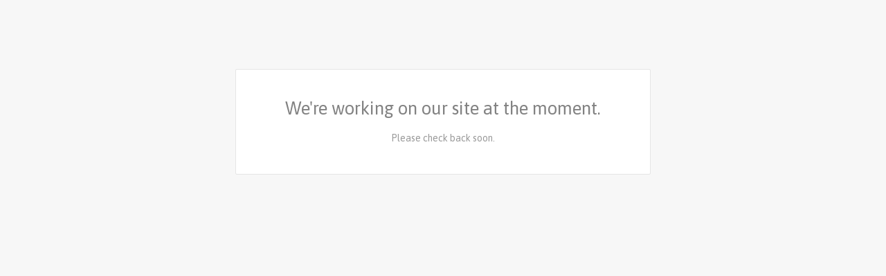

--- FILE ---
content_type: text/css; charset=utf-8
request_url: https://anarkitty.bigcartel.com/theme_stylesheets/159758969/1719403178/theme.css
body_size: 9054
content:
/*
 * jQuery FlexSlider v2.6.0
 * http://www.woothemes.com/flexslider/
 *
 * Copyright 2012 WooThemes
 * Free to use under the GPLv2 and later license.
 * http://www.gnu.org/licenses/gpl-2.0.html
 *
 * Contributing author: Tyler Smith (@mbmufffin)
 *
 */
/* ====================================================================================================================
 * FONT-FACE
 * ====================================================================================================================*/

@font-face {
  font-family: 'flexslider-icon';
  src: url('fonts/flexslider-icon.eot');
  src: url('fonts/flexslider-icon.eot?#iefix') format('embedded-opentype'), url('fonts/flexslider-icon.woff') format('woff'), url('fonts/flexslider-icon.ttf') format('truetype'), url('fonts/flexslider-icon.svg#flexslider-icon') format('svg');
  font-weight: normal;
  font-style: normal;
}
/* ====================================================================================================================
 * RESETS
 * ====================================================================================================================*/
.flex-container a:hover,
.flex-slider a:hover {
  outline: none;
}
.slides,
.slides > li,
.flex-control-nav,
.flex-direction-nav {
  margin: 0;
  padding: 0;
  list-style: none;
}
.flex-pauseplay span {
  text-transform: capitalize;
}
/* ====================================================================================================================
 * BASE STYLES
 * ====================================================================================================================*/
.flexslider {
  margin: 0;
  padding: 0;
}
.flexslider .slides > li {
  display: none;
  -webkit-backface-visibility: hidden;
}
.flexslider .slides img {
  width: 100%;
  display: block;
}
.flexslider .slides:after {
  content: "\0020";
  display: block;
  clear: both;
  visibility: hidden;
  line-height: 0;
  height: 0;
}
html[xmlns] .flexslider .slides {
  display: block;
}
* html .flexslider .slides {
  height: 1%;
}
.no-js .flexslider .slides > li:first-child {
  display: block;
}
/* ====================================================================================================================
 * DEFAULT THEME
 * ====================================================================================================================*/
.flexslider {
  margin: 0 0 60px;
  background: #ffffff;
  border: 4px solid #ffffff;
  position: relative;
  zoom: 1;
  -webkit-border-radius: 4px;
  -moz-border-radius: 4px;
  border-radius: 4px;
  -webkit-box-shadow: '' 0 1px 4px rgba(0, 0, 0, 0.2);
  -moz-box-shadow: '' 0 1px 4px rgba(0, 0, 0, 0.2);
  -o-box-shadow: '' 0 1px 4px rgba(0, 0, 0, 0.2);
  box-shadow: '' 0 1px 4px rgba(0, 0, 0, 0.2);
}
.flexslider .slides {
  zoom: 1;
}
.flexslider .slides img {
  height: auto;
  -moz-user-select: none;
}
.flex-viewport {
  max-height: 2000px;
  -webkit-transition: all 1s ease;
  -moz-transition: all 1s ease;
  -ms-transition: all 1s ease;
  -o-transition: all 1s ease;
  transition: all 1s ease;
}
.loading .flex-viewport {
  max-height: 300px;
}
.carousel li {
  margin-right: 5px;
}
.flex-direction-nav {
  *height: 0;
}
.flex-direction-nav a {
  text-decoration: none;
  display: block;
  width: 40px;
  height: 40px;
  margin: -20px 0 0;
  position: absolute;
  top: 50%;
  z-index: 10;
  overflow: hidden;
  opacity: 0;
  cursor: pointer;
  color: rgba(0, 0, 0, 0.8);
  text-shadow: 1px 1px 0 rgba(255, 255, 255, 0.3);
  -webkit-transition: all 0.3s ease-in-out;
  -moz-transition: all 0.3s ease-in-out;
  -ms-transition: all 0.3s ease-in-out;
  -o-transition: all 0.3s ease-in-out;
  transition: all 0.3s ease-in-out;
}
.flex-direction-nav a:before {
  font-family: "flexslider-icon";
  font-size: 40px;
  display: inline-block;
  content: '\f001';
  color: rgba(0, 0, 0, 0.8);
  text-shadow: 1px 1px 0 rgba(255, 255, 255, 0.3);
}
.flex-direction-nav a.flex-next:before {
  content: '\f002';
}
.flex-direction-nav .flex-prev {
  left: -50px;
}
.flex-direction-nav .flex-next {
  right: -50px;
  text-align: right;
}
.flexslider:hover .flex-direction-nav .flex-prev {
  opacity: 0.7;
  left: 10px;
}
.flexslider:hover .flex-direction-nav .flex-prev:hover {
  opacity: 1;
}
.flexslider:hover .flex-direction-nav .flex-next {
  opacity: 0.7;
  right: 10px;
}
.flexslider:hover .flex-direction-nav .flex-next:hover {
  opacity: 1;
}
.flex-direction-nav .flex-disabled {
  opacity: 0!important;
  filter: alpha(opacity=0);
  cursor: default;
  z-index: -1;
}
.flex-pauseplay a {
  display: block;
  width: 20px;
  height: 20px;
  position: absolute;
  bottom: 5px;
  left: 10px;
  opacity: 0.8;
  z-index: 10;
  overflow: hidden;
  cursor: pointer;
  color: #000;
}
.flex-pauseplay a:before {
  font-family: "flexslider-icon";
  font-size: 20px;
  display: inline-block;
  content: '\f004';
}
.flex-pauseplay a:hover {
  opacity: 1;
}
.flex-pauseplay a.flex-play:before {
  content: '\f003';
}
.flex-control-nav {
  width: 100%;
  position: absolute;
  bottom: -40px;
  text-align: center;
}
.flex-control-nav li {
  margin: 0 6px;
  display: inline-block;
  zoom: 1;
  *display: inline;
}
.flex-control-paging li a {
  width: 11px;
  height: 11px;
  display: block;
  background: #666;
  background: rgba(0, 0, 0, 0.5);
  cursor: pointer;
  text-indent: -9999px;
  -webkit-box-shadow: inset 0 0 3px rgba(0, 0, 0, 0.3);
  -moz-box-shadow: inset 0 0 3px rgba(0, 0, 0, 0.3);
  -o-box-shadow: inset 0 0 3px rgba(0, 0, 0, 0.3);
  box-shadow: inset 0 0 3px rgba(0, 0, 0, 0.3);
  -webkit-border-radius: 20px;
  -moz-border-radius: 20px;
  border-radius: 20px;
}
.flex-control-paging li a:hover {
  background: #333;
  background: rgba(0, 0, 0, 0.7);
}
.flex-control-paging li a.flex-active {
  background: #000;
  background: rgba(0, 0, 0, 0.9);
  cursor: default;
}
.flex-control-thumbs {
  margin: 5px 0 0;
  position: static;
  overflow: hidden;
}
.flex-control-thumbs li {
  width: 25%;
  float: left;
  margin: 0;
}
.flex-control-thumbs img {
  width: 100%;
  height: auto;
  display: block;
  opacity: .7;
  cursor: pointer;
  -moz-user-select: none;
  -webkit-transition: all 1s ease;
  -moz-transition: all 1s ease;
  -ms-transition: all 1s ease;
  -o-transition: all 1s ease;
  transition: all 1s ease;
}
.flex-control-thumbs img:hover {
  opacity: 1;
}
.flex-control-thumbs .flex-active {
  opacity: 1;
  cursor: default;
}
/* ====================================================================================================================
 * RESPONSIVE
 * ====================================================================================================================*/
@media screen and (max-width: 860px) {
  .flex-direction-nav .flex-prev {
    opacity: 1;
    left: 10px;
  }
  .flex-direction-nav .flex-next {
    opacity: 1;
    right: 10px;
  }
}
/* Magnific Popup CSS */


.mfp-bg {
  top: 0;
  left: 0;
  width: 100%;
  height: 100%;
  z-index: 1042;
  overflow: hidden;
  position: fixed;
  background: #0b0b0b;
  opacity: 0.8;
  filter: alpha(opacity=80);
}
.mfp-wrap {
  top: 0;
  left: 0;
  width: 100%;
  height: 100%;
  z-index: 1043;
  position: fixed;
  outline: none !important;
  -webkit-backface-visibility: hidden;
}
.mfp-container {
  text-align: center;
  position: absolute;
  width: 100%;
  height: 100%;
  left: 0;
  top: 0;
  padding: 0 8px;
  -webkit-box-sizing: border-box;
  -moz-box-sizing: border-box;
  box-sizing: border-box;
}
.mfp-container:before {
  content: '';
  display: inline-block;
  height: 100%;
  vertical-align: middle;
}
.mfp-align-top .mfp-container:before {
  display: none;
}
.mfp-content {
  position: relative;
  display: inline-block;
  vertical-align: middle;
  margin: 0 auto;
  text-align: left;
  z-index: 1045;
}
.mfp-inline-holder .mfp-content,
.mfp-ajax-holder .mfp-content {
  width: 100%;
  cursor: auto;
}
.mfp-ajax-cur {
  cursor: progress;
}
.mfp-zoom-out-cur,
.mfp-zoom-out-cur .mfp-image-holder .mfp-close {
  cursor: -moz-zoom-out;
  cursor: -webkit-zoom-out;
  cursor: zoom-out;
}
.mfp-zoom {
  cursor: pointer;
  cursor: -webkit-zoom-in;
  cursor: -moz-zoom-in;
  cursor: zoom-in;
}
.mfp-auto-cursor .mfp-content {
  cursor: auto;
}
.mfp-close,
.mfp-arrow,
.mfp-preloader,
.mfp-counter {
  -webkit-user-select: none;
  -moz-user-select: none;
  user-select: none;
}
.mfp-loading.mfp-figure {
  display: none;
}
.mfp-hide {
  display: none !important;
}
.mfp-preloader {
  color: #CCC;
  position: absolute;
  top: 50%;
  width: auto;
  text-align: center;
  margin-top: -0.8em;
  left: 8px;
  right: 8px;
  z-index: 1044;
}
.mfp-preloader a {
  color: #CCC;
}
.mfp-preloader a:hover {
  color: #FFF;
}
.mfp-s-ready .mfp-preloader {
  display: none;
}
.mfp-s-error .mfp-content {
  display: none;
}
button.mfp-close,
a.mfp-arrow {
  background: none;
  overflow: visible;
  cursor: pointer;
  border: 0;
  display: block;
  padding: 0;
  z-index: 1046;
  -webkit-box-shadow: none;
  box-shadow: none;
}
.mfp-close {
  width: 44px;
  height: 44px;
  line-height: 44px;
  position: absolute;
  right: 0;
  top: 0;
  text-decoration: none;
  text-align: center;
  opacity: 0.65;
  filter: alpha(opacity=65);
  padding: 0 0 18px 10px;
  color: #FFF;
  font-style: normal;
  font-size: 28px;
  font-family: Arial, Baskerville, monospace;
}

.mfp-close:after {
  content: "";
  position: absolute;
  top: 0;
  right: 0;
  bottom: 0;
  left: 0;
}
.mfp-close:hover,
.mfp-close:focus {
  background: none;
  border: 0px;
  opacity: 1;
  filter: alpha(opacity=100);
}
.mfp-close:active {
  top: 1px;
}
.mfp-close svg {
  fill: #FFF;
  height: 18px;
  width: 18px;
  position: relative;
  z-index: -1;
}
.mfp-close-btn-in .mfp-close {
  color: #333;
}
.mfp-image-holder .mfp-close,
.mfp-iframe-holder .mfp-close {
  color: #FFF;
  text-align: right;
  width: 100%;
}
.mfp-counter {
  position: absolute;
  top: 16px;
  left: 0;
  color: #CCC;
  font-size: 14px;
  line-height: 18px;
  white-space: nowrap;
}
.mfp-arrow {
  position: absolute;
  background: rgba(0, 0, 0, 0.5);
  opacity: .8;
  filter: alpha(opacity=65);
  margin: 0;
  top: 50%;
  margin-top: -55px;
  padding: 0;
  width: 80px;
  height: 80px;
  -webkit-tap-highlight-color: rgba(0, 0, 0, 0);
}
.mfp-arrow:active {
  margin-top: -54px;
}
.mfp-arrow:hover,
.mfp-arrow:focus {
  background: #000;
  opacity: 1;
  filter: alpha(opacity=100);
}
.mfp-arrow .mfp-b,
.mfp-arrow .mfp-a {
  content: '';
  display: block;
  width: 0;
  height: 0;
  position: absolute;
  left: 0;
  top: 0;
  margin-top: 35px;
  margin-left: 35px;
  border: medium inset transparent;
}
.mfp-arrow:after,
.mfp-arrow .mfp-a {
  top: 8px;
}
.mfp-arrow:before,
.mfp-arrow .mfp-b {
  opacity: 0.7;
}
.mfp-arrow-left {
  left: 20px;
  border-radius: 2px;
}
.mfp-arrow-left:after,
.mfp-arrow-left .mfp-a {
  margin-left: 31px;
}
.mfp-arrow-left:before,
.mfp-arrow-left .mfp-b {
  margin-left: 25px;
}
.mfp-arrow-right {
  right: 20px;
  border-radius: 2px;
}
.mfp-arrow-right:after,
.mfp-arrow-right .mfp-a {
  margin-left: 39px;
}
.mfp-arrow-right:before,
.mfp-arrow-right .mfp-b {} .mfp-iframe-holder {
  padding-top: 40px;
  padding-bottom: 40px;
}
.mfp-iframe-holder .mfp-content {
  line-height: 0;
  width: 100%;
  max-width: 900px;
}
.mfp-iframe-holder .mfp-close {
  top: -40px;
}
.mfp-iframe-scaler {
  width: 100%;
  height: 0;
  overflow: hidden;
  padding-top: 56.25%;
}
.mfp-iframe-scaler iframe {
  position: absolute;
  display: block;
  top: 0;
  left: 0;
  width: 100%;
  height: 100%;
  box-shadow: 0 0 8px rgba(0, 0, 0, 0.6);
  background: #000;
}
/* Main image in popup */

img.mfp-img {
  width: auto;
  max-width: 100%;
  height: auto;
  display: block;
  line-height: 0;
  -webkit-box-sizing: border-box;
  -moz-box-sizing: border-box;
  box-sizing: border-box;
  padding: 40px 0 40px;
  margin: 0 auto;
}
/* The shadow behind the image */

.mfp-figure {
  line-height: 0;
}
.mfp-figure:after {
  content: '';
  position: absolute;
  left: 0;
  top: 40px;
  bottom: 40px;
  display: block;
  right: 0;
  width: auto;
  height: auto;
  z-index: -1;
  box-shadow: 0 0 8px rgba(0, 0, 0, 0.6);
  background: #444;
}
.mfp-figure small {
  color: #BDBDBD;
  display: block;
  font-size: 12px;
  line-height: 14px;
}
.mfp-figure figure {
  margin: 0;
}
.mfp-bottom-bar {
  margin-top: 0;
  position: absolute;
  top: 0;
  left: 0;
  width: 100%;
  cursor: auto;
}
.mfp-title {
  text-align: left;
  line-height: 18px;
  color: #F3F3F3;
  word-wrap: break-word;
  padding-right: 36px;
}
.mfp-image-holder .mfp-content {
  max-width: 100%;
}
.mfp-gallery .mfp-image-holder .mfp-figure {
  cursor: pointer;
}
@media screen and (max-width: 800px) and (orientation: landscape), screen and (max-height: 300px) {
  .mfp-img-mobile .mfp-image-holder {
    padding-left: 0;
    padding-right: 0;
  }
  .mfp-img-mobile img.mfp-img {
    padding: 0;
  }
  .mfp-img-mobile .mfp-figure:after {
    top: 0;
    bottom: 0;
  }
  .mfp-img-mobile .mfp-figure small {
    display: inline;
    margin-left: 5px;
  }
  .mfp-img-mobile .mfp-bottom-bar {
    background: rgba(0, 0, 0, 0.6);
    bottom: 0;
    margin: 0;
    top: auto;
    padding: 3px 5px;
    position: fixed;
    -webkit-box-sizing: border-box;
    -moz-box-sizing: border-box;
    box-sizing: border-box;
  }
  .mfp-img-mobile .mfp-bottom-bar:empty {
    padding: 0;
  }
  .mfp-img-mobile .mfp-counter {
    right: 5px;
    top: 3px;
  }
  .mfp-img-mobile .mfp-close {
    top: 0;
    right: 0;
    width: 35px;
    height: 35px;
    line-height: 35px;
    background: rgba(0, 0, 0, 0.6);
    position: fixed;
    text-align: center;
    padding: 0;
  }
}
.mfp-arrow svg {
  height: 32px;
  width: 32px;
  fill: #FFF;
  position: relative;
  z-index: -1;
  top: 50%;
  -webkit-transform: translateY(-50%);
  -ms-transform: translateY(-50%);
  transform: translateY(-50%);
}
@media all and (max-width: 900px) {
  .mfp-container {
    padding-left: 6px;
    padding-right: 6px;
  }
}
.mfp-ie7 .mfp-img {
  padding: 0;
}
.mfp-ie7 .mfp-bottom-bar {
  width: 600px;
  left: 50%;
  margin-left: -300px;
  margin-top: 5px;
  padding-bottom: 5px;
}
.mfp-ie7 .mfp-container {
  padding: 0;
}
.mfp-ie7 .mfp-content {
  padding-top: 44px;
}
.mfp-ie7 .mfp-close {
  top: 0;
  right: 0;
  padding-top: 0;
}
/*! normalize.css v3.0.3 | MIT License | github.com/necolas/normalize.css */
html{font-family:sans-serif;-ms-text-size-adjust:100%;-webkit-text-size-adjust:100%}body{margin:0}article,aside,details,figcaption,figure,footer,header,hgroup,main,menu,nav,section,summary{display:block}audio,canvas,progress,video{display:inline-block;vertical-align:baseline}audio:not([controls]){display:none;height:0}[hidden],template{display:none}a{background-color:transparent}a:active,a:hover{outline:0}abbr[title]{border-bottom:1px dotted}b,strong{font-weight:bold}dfn{font-style:italic}h1{font-size:2em;margin:.67em 0}mark{background:#ff0;color:#000}small{font-size:80%}sub,sup{font-size:75%;line-height:0;position:relative;vertical-align:baseline}sup{top:-0.5em}sub{bottom:-0.25em}img{border:0}svg:not(:root){overflow:hidden}figure{margin:1em 40px}hr{box-sizing:content-box;height:0}pre{overflow:auto}code,kbd,pre,samp{font-family:monospace,monospace;font-size:1em}button,input,optgroup,select,textarea{color:inherit;font:inherit;margin:0}button{overflow:visible}button,select{text-transform:none}button,html input[type="button"],input[type="reset"],input[type="submit"]{-webkit-appearance:button;cursor:pointer}button[disabled],html input[disabled]{cursor:default}button::-moz-focus-inner,input::-moz-focus-inner{border:0;padding:0}input{line-height:normal}input[type="checkbox"],input[type="radio"]{box-sizing:border-box;padding:0}input[type="number"]::-webkit-inner-spin-button,input[type="number"]::-webkit-outer-spin-button{height:auto}input[type="search"]{-webkit-appearance:textfield;box-sizing:content-box}input[type="search"]::-webkit-search-cancel-button,input[type="search"]::-webkit-search-decoration{-webkit-appearance:none}fieldset{border:1px solid silver;margin:0 2px;padding:.35em .625em .75em}legend{border:0;padding:0}textarea{overflow:auto}optgroup{font-weight:bold}table{border-collapse:collapse;border-spacing:0}td,th{padding:0}
* {
  box-sizing: border-box;
}

html {
  min-height: 100%;
  overflow-y: scroll;
  position: relative;
}

body {
  -moz-osx-font-smoothing: grayscale;
  -webkit-font-smoothing: antialiased;
  background-color: #ffffff;
  color: #999999;
  font-family: "Asap", sans-serif;
  line-height: 1;
  margin-bottom: 120px;
}
body.standalone {
  background-color: #F7F7F7;
  padding: 100px 15px;
}
@media screen and (max-width: 800px) {
  body.standalone {
    padding: 60px 15px;
  }
}
body.standalone .message_holder {
  -webkit-border-radius: 2px;
  -moz-border-radius: 2px;
  -ms-border-radius: 2px;
  -o-border-radius: 2px;
  border-radius: 2px;
  background-color: #ffffff;
  border: 1px solid #E5E5E5;
  margin: 0 auto;
  max-width: 600px;
  padding: 40px;
  text-align: center;
  width: 100%;
}
@media screen and (max-width: 800px) {
  body.standalone .message_holder {
    padding: 20px;
  }
}
body.standalone .message_holder h1 {
  margin: 0;
  min-height: 0;
}
body.standalone .message_holder p:last-child {
  margin: 15px 0 0;
}

a, a:visited {
  -webkit-transition: all 0.2s ease-in-out;
  -moz-transition: all 0.2s ease-in-out;
  -o-transition: all 0.2s ease-in-out;
  transition: all 0.2s ease-in-out;
  color: #808080;
  text-decoration: none;
}
a:hover, a:visited:hover {
  color: #2E2E2E;
}

h1, h2, h3, h4, h5, h6 {
  color: #828282;
  font-family: "Asap", sans-serif;
  font-weight: 500;
  margin: 0;
  padding: 0;
}

h1 {
  font-size: 26px;
  line-height: 1.3em;
  margin-bottom: 30px;
  margin-top: 10px;
  min-height: 52px;
}
@media only screen and (max-width: 800px) {
  h1 {
    font-size: 24px;
    text-align: center;
  }
}
@media only screen and (max-width: 640px) {
  h1 {
    margin-bottom: 15px;
  }
}

h2 {
  font-size: 18px;
  line-height: 18px;
}

img {
  display: block;
  max-width: 100%;
}

p {
  font-size: 14px;
  line-height: 1.7em;
  margin: 0 0 20px;
}

ul, ol {
  list-style-position: inside;
  margin: 0;
  padding: 0;
}

.mobile_nav {
  *zoom: 1;
  -webkit-box-shadow: 0px 1px 3px #E5E5E5;
  -moz-box-shadow: 0px 1px 3px #E5E5E5;
  box-shadow: 0px 1px 3px #E5E5E5;
  background-color: #ffffff;
  border-bottom: 1px solid #E5E5E5;
  display: none;
  font-size: 21px;
  height: 60px;
  padding: 0 20px;
  position: absolute;
  top: 0;
  width: 100%;
}
.mobile_nav:after {
  content: "";
  display: table;
  clear: both;
}
@media only screen and (max-width: 800px) {
  .mobile_nav {
    display: block;
    z-index: 10;
  }
}
.mobile_nav .open_menu {
  position: relative;
  top: 50%;
  -webkit-transform: translateY(-50%);
  -ms-transform: translateY(-50%);
  transform: translateY(-50%);
  -webkit-transition: 0.5s ease-in-out;
  -moz-transition: 0.5s ease-in-out;
  -o-transition: 0.5s ease-in-out;
  transition: 0.5s ease-in-out;
  float: left;
  height: 14px;
  width: 22px;
}
.mobile_nav .open_menu span {
  -webkit-border-radius: 2px;
  -moz-border-radius: 2px;
  -ms-border-radius: 2px;
  -o-border-radius: 2px;
  border-radius: 2px;
  -webkit-transform: rotate(0deg);
  -moz-transform: rotate(0deg);
  -ms-transform: rotate(0deg);
  -o-transform: rotate(0deg);
  transform: rotate(0deg);
  -webkit-transition: 0.25s ease-in-out;
  -moz-transition: 0.25s ease-in-out;
  -o-transition: 0.25s ease-in-out;
  transition: 0.25s ease-in-out;
  display: block;
  background: #828282;
  width: 100%;
  height: 2px;
  position: absolute;
  left: 0;
  opacity: 1;
}
.mobile_nav .open_menu span:nth-child(1) {
  top: 0px;
}
.mobile_nav .open_menu span:nth-child(2), .mobile_nav .open_menu span:nth-child(3) {
  top: 50%;
}
.mobile_nav .open_menu span:nth-child(4) {
  top: 99%;
}
.mobile_nav .open_menu.open span:nth-child(1) {
  top: 18px;
  width: 0%;
  left: 50%;
}
.mobile_nav .open_menu.open span:nth-child(2) {
  -webkit-transform: rotate(45deg);
  -moz-transform: rotate(45deg);
  -ms-transform: rotate(45deg);
  -o-transform: rotate(45deg);
  transform: rotate(45deg);
}
.mobile_nav .open_menu.open span:nth-child(3) {
  -webkit-transform: rotate(-45deg);
  -moz-transform: rotate(-45deg);
  -ms-transform: rotate(-45deg);
  -o-transform: rotate(-45deg);
  transform: rotate(-45deg);
}
.mobile_nav .open_menu.open span:nth-child(4) {
  top: 18px;
  width: 0%;
  left: 50%;
}
.mobile_nav:hover .line-1, .mobile_nav:focus .line-1 {
  -webkit-transform: translateY(-2px);
  -moz-transform: translateY(-2px);
  -ms-transform: translateY(-2px);
  -o-transform: translateY(-2px);
  transform: translateY(-2px);
}
.mobile_nav:hover .line3, .mobile_nav:focus .line3 {
  -webkit-transform: translateY(2px);
  -moz-transform: translateY(2px);
  -ms-transform: translateY(2px);
  -o-transform: translateY(2px);
  transform: translateY(2px);
}
.mobile_nav .mobile_cart {
  *zoom: 1;
  position: relative;
  top: 50%;
  -webkit-transform: translateY(-50%);
  -ms-transform: translateY(-50%);
  transform: translateY(-50%);
  float: right;
  height: 14px;
  font-size: 14px;
}
.mobile_nav .mobile_cart:after {
  content: "";
  display: table;
  clear: both;
}
.mobile_nav .mobile_cart .cart_icon {
  -webkit-transition: all 0.2s ease-in-out;
  -moz-transition: all 0.2s ease-in-out;
  -o-transition: all 0.2s ease-in-out;
  transition: all 0.2s ease-in-out;
  fill: #808080;
  float: left;
  height: 21px;
  margin-right: 10px;
  margin-top: -4px;
  width: 21px;
}
.mobile_nav .mobile_cart:hover, .mobile_nav .mobile_cart:focus, .mobile_nav .mobile_cart:active {
  -webkit-transition: all 0.2s ease-in-out;
  -moz-transition: all 0.2s ease-in-out;
  -o-transition: all 0.2s ease-in-out;
  transition: all 0.2s ease-in-out;
}
.mobile_nav .mobile_cart:hover .cart_icon, .mobile_nav .mobile_cart:focus .cart_icon, .mobile_nav .mobile_cart:active .cart_icon {
  fill: #2E2E2E;
}

.wrap {
  *zoom: 1;
  margin: 0 auto;
  max-width: 1300px;
  padding: 0 40px;
  width: 100%;
}
.wrap:after {
  content: "";
  display: table;
  clear: both;
}
@media only screen and (max-width: 800px) {
  .wrap {
    padding: 0 20px;
  }
}

header {
  background: #F7F7F7;
  border-bottom: 1px solid #E5E5E5;
  font-family: "Asap", sans-serif;
  font-size: 28px;
  padding: 80px 0;
  margin-bottom: 40px;
  text-align: left;
}
@media only screen and (max-width: 800px) {
  header {
    margin: 0 0 40px;
    padding: 100px 15px 40px;
  }
}
header a.store_header {
  color: #828282;
  display: inline-block;
  font-size: 42px;
}
header a.store_header.text {
  display: block;
  line-height: 1.2em;
  white-space: normal;
  word-wrap: break-word;
}
@media only screen and (max-width: 800px) {
  header a.store_header {
    font-size: 34px;
  }
}
@media only screen and (max-width: 640px) {
  header a.store_header {
    font-size: 30px;
  }
}
header a.store_header img {
  max-height: 250px;
  max-width: 100%;
}
header.logo {
  padding: 50px 0;
}
@media only screen and (max-width: 800px) {
  header.logo {
    padding: 100px 15px 40px;
  }
}
header.wrap {
  padding: 0;
}

.hidden {
  display: none;
}

.content {
  *zoom: 1;
  float:  right ;
  position: relative;
  padding-bottom: 80px;
  max-width: 75%;
  width: 100%;
}
.content:after {
  content: "";
  display: table;
  clear: both;
}
@media only screen and (max-width: 1200px) {
  .content {
    max-width: 75%;
  }
}
@media only screen and (max-width: 945px) {
  .content {
    max-width: 71%;
  }
}
@media only screen and (max-width: 800px) {
  .content {
    float: none;
    padding-bottom: 40px;
    max-width: 100%;
  }
}

.custom_content {
  font-size: 14px;
  line-height: 1.7em;
  margin: 0 ;
  max-width: 700px;
  width: 100%;
}
.custom_content iframe {
  max-width: 100%;
}

.success_message {
  margin-top: 20px;
}
.success_message .button {
  margin: 32px 0;
  width: 320px;
}
@media screen and (max-width: 800px) {
  .success_message {
    text-align: center;
  }
}

aside {
  -webkit-border-radius: 2px;
  -moz-border-radius: 2px;
  -ms-border-radius: 2px;
  -o-border-radius: 2px;
  border-radius: 2px;
  background-color: #ffffff;
  float:  left ;
  padding-bottom: 80px;
  width: 17%;
}
@media only screen and (max-width: 1200px) {
  aside {
    width: 20%;
  }
}
@media only screen and (max-width: 945px) {
  aside {
    width: 23%;
  }
}
@media only screen and (max-width: 800px) {
  aside {
    -webkit-border-radius: 0;
    -moz-border-radius: 0;
    -ms-border-radius: 0;
    -o-border-radius: 0;
    border-radius: 0;
    height: auto;
    left: 0;
    opacity: 0;
    padding: 0 20px;
    position: absolute;
    top: 0;
    visibility: hidden;
    width: 100%;
  }
}
aside.open {
  -webkit-transition: all 0.2s ease-in-out;
  -moz-transition: all 0.2s ease-in-out;
  -o-transition: all 0.2s ease-in-out;
  transition: all 0.2s ease-in-out;
  -webkit-box-shadow: 0px 1px 3px #E5E5E5;
  -moz-box-shadow: 0px 1px 3px #E5E5E5;
  box-shadow: 0px 1px 3px #E5E5E5;
  border-bottom: 1px solid #E5E5E5;
  display: block;
  opacity: 1;
  padding-top: 80px;
  visibility: visible;
  z-index: 9;
}
aside h3 {
  border-bottom: 1px solid #E5E5E5;
  font-size: 17px;
  line-height: 1.3em;
  margin-bottom: 4px;
  padding: 0 0 6px;
}
aside .side_cart {
  *zoom: 1;
  -webkit-border-radius: 2px;
  -moz-border-radius: 2px;
  -ms-border-radius: 2px;
  -o-border-radius: 2px;
  border-radius: 2px;
  background-color: #ffffff;
  border: 1px solid #525252;
  color: #525252;
  display: block;
  font-family: "Asap", sans-serif;
  font-size: 14px;
  height: 50px;
  margin-bottom: 40px;
  padding: 0 10px;
  position: relative;
}
aside .side_cart:after {
  content: "";
  display: table;
  clear: both;
}
@media only screen and (max-width: 1200px) {
  aside .side_cart {
    font-size: 13px;
    height: 40px;
  }
}
@media only screen and (max-width: 800px) {
  aside .side_cart {
    display: none;
  }
}
aside .side_cart .cart_title {
  position: relative;
  top: 50%;
  -webkit-transform: translateY(-50%);
  -ms-transform: translateY(-50%);
  transform: translateY(-50%);
  float: left;
  margin-left: 27px;
}
@media only screen and (max-width: 1200px) {
  aside .side_cart .cart_title {
    margin-left: 22px;
  }
}
aside .side_cart .cart_numbers {
  position: relative;
  top: 50%;
  -webkit-transform: translateY(-50%);
  -ms-transform: translateY(-50%);
  transform: translateY(-50%);
  float: right;
}
aside .side_cart .cart_icon {
  position: relative;
  top: 50%;
  -webkit-transform: translateY(-50%);
  -ms-transform: translateY(-50%);
  transform: translateY(-50%);
  -webkit-transition: all 0.2s ease-in-out;
  -moz-transition: all 0.2s ease-in-out;
  -o-transition: all 0.2s ease-in-out;
  transition: all 0.2s ease-in-out;
  fill: #525252;
  height: 20px;
  left: 10px;
  position: absolute;
  width: 20px;
}
@media only screen and (max-width: 1200px) {
  aside .side_cart .cart_icon {
    height: 16px;
    width: 16px;
  }
}
aside .side_cart:hover, aside .side_cart:focus, aside .side_cart:active {
  -webkit-transition: all 0.2s ease-in-out;
  -moz-transition: all 0.2s ease-in-out;
  -o-transition: all 0.2s ease-in-out;
  transition: all 0.2s ease-in-out;
  background-color: #525252;
  border: 1px solid #525252;
  color: #ffffff;
}
aside .side_cart:hover .cart_icon, aside .side_cart:focus .cart_icon, aside .side_cart:active .cart_icon {
  fill: #ffffff;
}
aside .search_form {
  -webkit-transition: all 0.2s ease-in-out;
  -moz-transition: all 0.2s ease-in-out;
  -o-transition: all 0.2s ease-in-out;
  transition: all 0.2s ease-in-out;
  display: block;
  margin: 0;
  padding: 0;
  position: relative;
}
aside .search_form label {
  -webkit-transition: all 0.2s ease-in-out;
  -moz-transition: all 0.2s ease-in-out;
  -o-transition: all 0.2s ease-in-out;
  transition: all 0.2s ease-in-out;
  bottom: 6px;
  color: #808080;
  cursor: pointer;
  font-size: 14px;
  position: absolute;
}
aside .search_form label:hover {
  color: #2E2E2E;
}
aside .search_form input {
  -webkit-appearance: none;
  -moz-appearance: none;
  appearance: none;
  -webkit-border-radius: 0;
  -moz-border-radius: 0;
  -ms-border-radius: 0;
  -o-border-radius: 0;
  border-radius: 0;
  background: none;
  border: none;
  color: #808080;
  cursor: pointer;
  font-size: 14px;
  height: 100%;
  padding: 4px 0;
  width: 100%;
}
aside .search_form.focus label {
  opacity: 0;
}
aside ul {
  list-style: none;
  margin: 0;
  padding: 0;
}
aside ul li {
  display: block;
}
aside ul li a {
  display: block;
  font-size: 14px;
  padding: 5px 0;
  line-height: 18px;
}
aside > div {
  margin-bottom: 20px;
}
aside > div:first-child {
  margin-top: 0;
}

footer {
  background: #F7F7F7;
  border-top: 1px solid #E5E5E5;
  bottom: 0;
  font-size: 14px;
  height: 120px;
  position: absolute;
  width: 100%;
}
footer .wrapper {
  display: -webkit-box;
  display: -webkit-flex;
  display: -moz-flex;
  display: -ms-flexbox;
  display: flex;
  -webkit-box-direction: normal;
  -webkit-box-orient: horizontal;
  -webkit-flex-direction: row;
  -moz-flex-direction: row;
  -ms-flex-direction: row;
  flex-direction: row;
  -ms-flex-align: center;
  -webkit-align-items: center;
  align-items: center;
  -ms-flex-pack: justify;
  -webkit-justify-content: space-between;
  justify-content: space-between;
  height: 100%;
  margin: 0 auto;
  max-width: 1300px;
  padding: 0 40px;
  width: 100%;
}
footer .wrapper > div:only-child {
  text-align: center;
  width: 100%;
}
@media only screen and (max-width: 800px) {
  footer .wrapper {
    -webkit-box-direction: normal;
    -webkit-box-orient: vertical;
    -webkit-flex-direction: column;
    -moz-flex-direction: column;
    -ms-flex-direction: column;
    flex-direction: column;
    -ms-flex-pack: center;
    -webkit-justify-content: center;
    justify-content: center;
    padding: 0 20px;
  }
  footer .wrapper .footer_left {
    order: 2;
  }
  footer .wrapper .footer_right {
    order: 1;
  }
}
@media only screen and (max-width: 800px) {
  footer {
    height: 160px;
    margin-top: 20px;
  }
}
footer .social_icons {
  *zoom: 1;
  border-bottom: 0;
  font-size: 22px;
  list-style: none;
}
footer .social_icons:after {
  content: "";
  display: table;
  clear: both;
}
@media only screen and (max-width: 800px) {
  footer .social_icons {
    margin: 0 0 25px;
  }
}
footer .social_icons li {
  float: left;
  margin-left: 22px;
}
@media only screen and (max-width: 800px) {
  footer .social_icons li {
    display: inline-block;
    float: none;
    margin: 0 10px;
    text-align: center;
  }
}
footer .social_icons li a {
  border: 0px;
  display: block;
  text-align: center;
}
footer .social_icons li a svg {
  -webkit-transition: all 0.2s ease-in-out;
  -moz-transition: all 0.2s ease-in-out;
  -o-transition: all 0.2s ease-in-out;
  transition: all 0.2s ease-in-out;
  fill: #808080;
  height: 20px;
  width: 20px;
}
footer .social_icons li:hover svg {
  fill: #2E2E2E;
}

.errors {
  -webkit-border-radius: 2px;
  -moz-border-radius: 2px;
  -ms-border-radius: 2px;
  -o-border-radius: 2px;
  border-radius: 2px;
  background: #ea4859;
  color: #fafafa;
  font-size: 14px;
  line-height: 20px;
  list-style: none;
  margin-bottom: 20px;
  padding: 10px 20px;
}
@media only screen and (max-width: 800px) {
  .errors {
    text-align: center;
  }
}

input, textarea {
  -webkit-transition: all 0.2s ease-in-out;
  -moz-transition: all 0.2s ease-in-out;
  -o-transition: all 0.2s ease-in-out;
  transition: all 0.2s ease-in-out;
  -webkit-appearance: none;
  -moz-appearance: none;
  appearance: none;
  -webkit-border-radius: 2px;
  -moz-border-radius: 2px;
  -ms-border-radius: 2px;
  -o-border-radius: 2px;
  border-radius: 2px;
  background: #ffffff;
  border: 1px solid #808080;
  color: #808080;
  font-family: "Asap", sans-serif;
  font-size: 14px;
  padding: 8px 10px;
}
input:focus, textarea:focus {
  border: 1px solid #2E2E2E;
  color: #2E2E2E;
  outline: none;
}

input {
  height: 50px;
}

button, a.button {
  -webkit-transition: all 0.2s ease-in-out;
  -moz-transition: all 0.2s ease-in-out;
  -o-transition: all 0.2s ease-in-out;
  transition: all 0.2s ease-in-out;
  -webkit-border-radius: 2px;
  -moz-border-radius: 2px;
  -ms-border-radius: 2px;
  -o-border-radius: 2px;
  border-radius: 2px;
  background-color: #ffffff;
  border: 1px solid #525252;
  color: #525252;
  cursor: pointer;
  display: inline-block;
  font-family: "Asap", sans-serif;
  font-size: 14px;
  height: 50px;
  line-height: 46px;
  outline: none;
  padding: 0;
  text-align: center;
}
button:hover, button:focus, button:active, a.button:hover, a.button:focus, a.button:active {
  background-color: #525252;
  border: 1px solid #525252;
  color: #ffffff;
}

.select {
  -webkit-transition: all 0.2s ease-in-out;
  -moz-transition: all 0.2s ease-in-out;
  -o-transition: all 0.2s ease-in-out;
  transition: all 0.2s ease-in-out;
  -webkit-border-radius: 2px;
  -moz-border-radius: 2px;
  -ms-border-radius: 2px;
  -o-border-radius: 2px;
  border-radius: 2px;
  position: relative;
  border: 1px solid #525252;
  color: #525252;
  height: 50px;
  margin-bottom: 15px;
  padding: 0;
  position: relative;
  max-width: 80%;
  width: 100%;
}
.select select {
  -webkit-transition: all 0.2s ease-in-out;
  -moz-transition: all 0.2s ease-in-out;
  -o-transition: all 0.2s ease-in-out;
  transition: all 0.2s ease-in-out;
  -webkit-appearance: none;
  -moz-appearance: none;
  appearance: none;
  background: none;
  border: 0;
  color: #525252;
  font-family: "Asap", sans-serif;
  font-size: 14px;
  height: 100%;
  line-height: 48px;
  padding: 0 38px 0 12px;
  position: relative;
  width: 100%;
  z-index: 2;
}
.select select option {
  background-color: white;
  color: black;
}
.select select:focus {
  box-shadow: none;
}
.select select::-ms-expand {
  display: none;
}
.select svg {
  -webkit-transition: all 0.2s ease-in-out;
  -moz-transition: all 0.2s ease-in-out;
  -o-transition: all 0.2s ease-in-out;
  transition: all 0.2s ease-in-out;
  fill: #525252;
  height: 8px;
  margin-top: -2px;
  position: absolute;
  right: 14px;
  top: 50%;
  width: 13px;
  z-index: 1;
}
.select:hover, .select:focus, .select:active {
  color: #2E2E2E;
  border-color: #2E2E2E;
}
.select:hover select, .select:focus select, .select:active select {
  color: #2E2E2E;
}
.select:hover svg, .select:focus svg, .select:active svg {
  fill: #2E2E2E;
}
ul.products {
  display: -webkit-box;
  display: -webkit-flex;
  display: -moz-flex;
  display: -ms-flexbox;
  display: flex;
  -webkit-box-direction: normal;
  -webkit-box-orient: horizontal;
  -webkit-flex-direction: row;
  -moz-flex-direction: row;
  -ms-flex-direction: row;
  flex-direction: row;
  -webkit-flex-wrap: wrap;
  -moz-flex-wrap: wrap;
  -ms-flex-wrap: wrap;
  flex-wrap: wrap;
  list-style: none;
  margin: 0 -10px 10px;
  padding: 0;
  position: relative;
}
ul.products li {
  -webkit-border-radius: 2px;
  -moz-border-radius: 2px;
  -ms-border-radius: 2px;
  -o-border-radius: 2px;
  border-radius: 2px;
  padding: 0 10px 40px 10px;
  position: relative;
  width:  33.33% ;
}
@media only screen and (max-width: 945px) {
  ul.products li {
    width:  33.33% ;
  }
}
@media only screen and (max-width: 800px) {
  ul.products li {
    padding-bottom: 30px;
    width: 50%;
  }
}
ul.products li a {
  display: block;
  position: relative;
  text-align: center;
  width: 100%;
}
ul.products li a img {
  -webkit-transition: all 0.2s ease-in-out;
  -moz-transition: all 0.2s ease-in-out;
  -o-transition: all 0.2s ease-in-out;
  transition: all 0.2s ease-in-out;
  -webkit-border-radius: 2px;
  -moz-border-radius: 2px;
  -ms-border-radius: 2px;
  -o-border-radius: 2px;
  border-radius: 2px;
  display: block;
  width: 100%;
}
ul.products li a:hover img {
  opacity: 0.85;
}
ul.products li a h4 {
  -webkit-transition: all 0.2s ease-in-out;
  -moz-transition: all 0.2s ease-in-out;
  -o-transition: all 0.2s ease-in-out;
  transition: all 0.2s ease-in-out;
  font-size: 14px;
  line-height: 1.3em;
  margin-top: 10px;
}
ul.products li a:hover h4 {
  color: #2E2E2E;
}
ul.products li a h5 {
  -webkit-transition: all 0.2s ease-in-out;
  -moz-transition: all 0.2s ease-in-out;
  -o-transition: all 0.2s ease-in-out;
  transition: all 0.2s ease-in-out;
  color: #999999;
  display: inline-block;
  font-family: "Asap", sans-serif;
  font-size: 13px;
  line-height: 1.4em;
  margin-top: 5px;
}
@media only screen and (max-width: 640px) {
  ul.products li a h5 {
    font-size: 12px;
  }
}
ul.products li a .status {
  -webkit-border-radius: 2px;
  -moz-border-radius: 2px;
  -ms-border-radius: 2px;
  -o-border-radius: 2px;
  border-radius: 2px;
  background: #ffffff;
  color: #999999;
  font-size: 10px;
  letter-spacing: 0.8px;
  padding: 5px 10px;
  position: absolute;
  right: 10px;
  text-transform: uppercase;
  top: 10px;
}

.pagination {
  *zoom: 1;
  border-top: 1px solid #E5E5E5;
  font-size: 17px;
  padding-top: 40px;
  text-align: center;
  width: 100%;
}
.pagination:after {
  content: "";
  display: table;
  clear: both;
}
@media only screen and (max-width: 640px) {
  .pagination {
    font-size: 14px;
  }
}
.pagination span, .pagination a {
  display: inline-block;
  padding: 2px 7px;
}
.pagination span i, .pagination a i {
  font-size: 12px;
  position: relative;
}
.pagination .previous svg, .pagination .next svg {
  -webkit-transition: all 0.2s ease-in-out;
  -moz-transition: all 0.2s ease-in-out;
  -o-transition: all 0.2s ease-in-out;
  transition: all 0.2s ease-in-out;
  fill: #808080;
  height: 14px;
  position: relative;
  right: 2px;
  top: 0;
  width: 13px;
}
@media only screen and (max-width: 640px) {
  .pagination .previous svg, .pagination .next svg {
    height: 12px;
  }
}
.pagination .previous:hover svg, .pagination .next:hover svg {
  fill: #2E2E2E;
}
.pagination .previous {
  float: left;
  padding-left: 0;
}
.pagination .previous svg {
  margin-right: 5px;
}
@media only screen and (max-width: 640px) {
  .pagination .previous svg {
    margin-right: 0;
  }
}
.pagination .next {
  float: right;
  padding-right: 0;
}
.pagination .next svg {
  margin-left: 5px;
  right: 0;
}
@media only screen and (max-width: 640px) {
  .pagination .next svg {
    margin-left: 0;
  }
}
.pagination .disabled {
  display: none;
}

.home .pagination {
  display: none;
}

@media only screen and (max-width: 800px) {
  p.no_products {
    text-align: center;
  }
}
.product_images {
  float: left;
  max-width: 55%;
  width: 100%;
}
.product_images a {
  display: block;
  outline: none;
}
@media only screen and (max-width: 800px) {
  .product_images {
    float: none;
    margin: 20px 0 40px;
    max-width: 100%;
  }
}
.product_images .primary_image {
  -webkit-border-radius: 2px;
  -moz-border-radius: 2px;
  -ms-border-radius: 2px;
  -o-border-radius: 2px;
  border-radius: 2px;
  display: block;
  width: 100%;
}
.product_images .product_thumbnails {
  *zoom: 1;
  font-size: 0;
  margin: 10px -5px 0 -5px;
  padding: 0;
  text-align: center;
}
.product_images .product_thumbnails:after {
  content: "";
  display: table;
  clear: both;
}
.product_images .product_thumbnails li {
  display: inline-block;
  padding: 0 5px;
  vertical-align: top;
  width: 25%;
}
.product_images .product_thumbnails li img {
  -webkit-border-radius: 2px;
  -moz-border-radius: 2px;
  -ms-border-radius: 2px;
  -o-border-radius: 2px;
  border-radius: 2px;
  display: block;
  width: 100%;
}

.product_pricing, .product_details {
  float: right;
  padding-left: 40px;
  padding-right: 20px;
  max-width: 45%;
  width: 100%;
}
@media only screen and (max-width: 945px) {
  .product_pricing, .product_details {
    padding-left: 20px;
    padding-right: 0;
  }
}
@media only screen and (max-width: 800px) {
  .product_pricing, .product_details {
    float: none;
    max-width: 100%;
    padding: 0;
  }
}

.product_pricing h1 {
  margin: -0.2em 0 5px;
  min-height: 0;
}
.product_pricing h2 {
  color: #999999;
  font-family: "Asap", sans-serif;
  font-size: 17px;
  line-height: 18px;
  margin-bottom: 40px;
}
.product_pricing h2 > span {
  vertical-align: middle;
}
.product_pricing h2 > span.small_status {
  -webkit-border-radius: 2px;
  -moz-border-radius: 2px;
  -ms-border-radius: 2px;
  -o-border-radius: 2px;
  border-radius: 2px;
  background-color: #808080;
  color: #ffffff;
  font-size: 12px;
  margin-left: 5px;
  padding: 2px 6px;
  text-transform: uppercase;
}
.product_pricing h4 {
  border-bottom: none;
  font-size: 20px;
  margin: 0;
  padding: 0 0 6px;
}
@media only screen and (max-width: 800px) {
  .product_pricing {
    margin-bottom: 40px;
    text-align: center;
  }
}

.product_details .product_description {
  font-size: 14px;
  line-height: 1.7em;
  margin: 0 0 40px;
}
.product_details .product_description a {
  font-weight: 600;
}
.product_details .product_description iframe {
  max-width: 100%;
}
.product_details form {
  margin-bottom: 40px;
}
.product_details form .select {
  margin-bottom: 20px;
  max-width: 100%;
}
.product_details form button {
  width: 100%;
}
@media only screen and (max-width: 800px) {
  .product_details .share_buttons {
    text-align: center;
  }
}
.product_details .share_buttons li {
  display: inline-block;
  margin-right: 20px;
  position: relative;
}
@media screen and (max-width: 800px) {
  .product_details .share_buttons li {
    margin: 0 10px;
  }
}
.product_details .share_buttons li a {
  cursor: pointer;
  display: block;
}
.product_details .share_buttons li a svg {
  -webkit-transition: all 0.2s ease-in-out;
  -moz-transition: all 0.2s ease-in-out;
  -o-transition: all 0.2s ease-in-out;
  transition: all 0.2s ease-in-out;
  fill: #808080;
  height: 20px;
  width: 20px;
}
.product_details .share_buttons li a:hover svg {
  fill: #2E2E2E;
}
.product_details .share_buttons li.social_pinterest a {
  display: inline-block;
  position: relative;
}
.product_details .share_buttons li.social_pinterest a:after {
  content: "";
  position: absolute;
  top: 0;
  right: 0;
  bottom: 0;
  left: 0;
}

.mfp-arrow {
  background: white !important;
  height: 45px;
  opacity: 0.4;
  width: 45px;
}
.mfp-arrow svg {
  fill: black;
  height: 20px;
  width: 20px;
}
.mfp-arrow:hover {
  opacity: 1;
}
@media (max-width: 900px) {
  .mfp-arrow {
    -webkit-transform: scale(0.8);
    -moz-transform: scale(0.8);
    -ms-transform: scale(0.8);
    -o-transform: scale(0.8);
    transform: scale(0.8);
  }
}

.mfp-preloader {
  -webkit-animation: loading-animation 1.5s infinite ease-in-out;
  -moz-animation: loading-animation 1.5s infinite ease-in-out;
  -ms-animation: loading-animation 1.5s infinite ease-in-out;
  -o-animation: loading-animation 1.5s infinite ease-in-out;
  animation: loading-animation 1.5s infinite ease-in-out;
  -webkit-border-radius: 100%;
  -moz-border-radius: 100%;
  -ms-border-radius: 100%;
  -o-border-radius: 100%;
  border-radius: 100%;
  background: white;
  height: 40px;
  margin: 0 auto;
  opacity: 1;
  width: 40px;
}

@-webkit-keyframes loading-animation {
  0% {
    -webkit-transform: scale(0.1, 0.1);
    opacity: 0;
  }

  50% {
    opacity: 1;
  }

  100% {
    -webkit-transform: scale(1.2, 1.2);
    opacity: 0;
  }
}

@-moz-keyframes loading-animation {
  0% {
    -webkit-transform: scale(0.1, 0.1);
    opacity: 0;
  }

  50% {
    opacity: 1;
  }

  100% {
    -webkit-transform: scale(1.2, 1.2);
    opacity: 0;
  }
}

@-ms-keyframes loading-animation {
  0% {
    -webkit-transform: scale(0.1, 0.1);
    opacity: 0;
  }

  50% {
    opacity: 1;
  }

  100% {
    -webkit-transform: scale(1.2, 1.2);
    opacity: 0;
  }
}

@-o-keyframes loading-animation {
  0% {
    -webkit-transform: scale(0.1, 0.1);
    opacity: 0;
  }

  50% {
    opacity: 1;
  }

  100% {
    -webkit-transform: scale(1.2, 1.2);
    opacity: 0;
  }
}

@keyframes loading-animation {
  0% {
    -webkit-transform: scale(0.1, 0.1);
    opacity: 0;
  }

  50% {
    opacity: 1;
  }

  100% {
    -webkit-transform: scale(1.2, 1.2);
    opacity: 0;
  }
}
.flexslider {
  -webkit-border-radius: 2px;
  -moz-border-radius: 2px;
  -ms-border-radius: 2px;
  -o-border-radius: 2px;
  border-radius: 2px;
  background: none;
  border: 0;
  height: 100%;
}
.flexslider .flex-nav {
  list-style: none;
}
@media screen and (max-width: 800px) {
  .flexslider .flex-nav {
    display: none;
  }
}
.flexslider .flex-nav li {
  -webkit-transition: all 0.2s ease-in-out;
  -moz-transition: all 0.2s ease-in-out;
  -o-transition: all 0.2s ease-in-out;
  transition: all 0.2s ease-in-out;
  -webkit-border-radius: 2px;
  -moz-border-radius: 2px;
  -ms-border-radius: 2px;
  -o-border-radius: 2px;
  border-radius: 2px;
  background: white;
  height: 45px;
  opacity: 0;
  position: absolute;
  text-align: center;
  top: 45%;
  width: 45px;
  z-index: 8;
}
.flexslider .flex-nav li.flex-nav-prev {
  left: 20px;
}
.flexslider .flex-nav li.flex-nav-next {
  right: 20px;
}
.flexslider .flex-nav li a {
  -webkit-border-radius: 2px;
  -moz-border-radius: 2px;
  -ms-border-radius: 2px;
  -o-border-radius: 2px;
  border-radius: 2px;
  display: block;
  height: 45px;
  width: 45px;
}
.flexslider .flex-nav li a svg {
  position: relative;
  top: 50%;
  -webkit-transform: translateY(-50%);
  -ms-transform: translateY(-50%);
  transform: translateY(-50%);
  height: 20px;
  width: 20px;
}
.flexslider .slides img {
  width: 99.99999%;
}
.flexslider:hover .flex-nav li {
  opacity: 0.5;
}
.flexslider:hover .flex-nav li:hover {
  opacity: 1;
}
.flexslider .flex-control-paging li a {
  -webkit-box-shadow: none;
  -moz-box-shadow: none;
  box-shadow: none;
  background: none;
  border: 1px solid #808080;
}
.flexslider .flex-control-paging li a.flex-active {
  background: #808080;
  border: 1px solid #808080;
}

.flex-control-nav {
  bottom: -40px;
}
.flex-control-nav li {
  margin: 0 5px;
}
.flex-control-nav li a {
  height: 9px;
  width: 9px;
}

.welcome_image {
  -webkit-border-radius: 2px;
  -moz-border-radius: 2px;
  -ms-border-radius: 2px;
  -o-border-radius: 2px;
  border-radius: 2px;
  margin-bottom: 40px;
}
.welcome_image img {
  -webkit-border-radius: 2px;
  -moz-border-radius: 2px;
  -ms-border-radius: 2px;
  -o-border-radius: 2px;
  border-radius: 2px;
}
.cart_form .cart_items {
  border-top: 1px solid #E5E5E5;
  padding: 0;
}
.cart_form .cart_items li {
  *zoom: 1;
  border-bottom: 1px solid #E5E5E5;
  display: block;
  font-size: 14px;
  height: 120px;
  line-height: 15px;
  overflow: hidden;
  padding: 20px 0;
}
.cart_form .cart_items li:after {
  content: "";
  display: table;
  clear: both;
}
.cart_form .cart_items li a.item_image {
  position: relative;
  top: 50%;
  -webkit-transform: translateY(-50%);
  -ms-transform: translateY(-50%);
  transform: translateY(-50%);
  float: left;
  height: 80px;
  margin-right: 20px;
  max-width: 80px;
  overflow: hidden;
  text-align: center;
  width: 100%;
}
@media screen and (max-width: 800px) {
  .cart_form .cart_items li a.item_image {
    max-width: 60px;
  }
}
@media screen and (max-width: 500px) {
  .cart_form .cart_items li a.item_image {
    display: none;
  }
}
.cart_form .cart_items li a.item_image img {
  position: relative;
  top: 50%;
  -webkit-transform: translateY(-50%);
  -ms-transform: translateY(-50%);
  transform: translateY(-50%);
  display: block;
  height: auto;
  margin: 0 auto;
  width: 100%;
}
.cart_form .cart_items li .item_details {
  position: relative;
  top: 50%;
  -webkit-transform: translateY(-50%);
  -ms-transform: translateY(-50%);
  transform: translateY(-50%);
  float: left;
  height: 80px;
  max-width: 300px;
  width: auto;
}
@media screen and (max-width: 945px) {
  .cart_form .cart_items li .item_details {
    max-width: 30%;
  }
}
@media screen and (max-width: 800px) {
  .cart_form .cart_items li .item_details {
    max-width: 42%;
  }
}
.cart_form .cart_items li .item_details a {
  position: relative;
  top: 50%;
  -webkit-transform: translateY(-50%);
  -ms-transform: translateY(-50%);
  transform: translateY(-50%);
  color: #828282;
  display: block;
}
.cart_form .cart_items li .item_details a span {
  color: #999999;
  display: block;
  font-size: 13px;
  line-height: 1.4em;
  margin-top: 5px;
}
@media screen and (max-width: 640px) {
  .cart_form .cart_items li .item_details a span {
    font-size: 12px;
  }
}
.cart_form .cart_items li .item_actions {
  position: relative;
  top: 50%;
  -webkit-transform: translateY(-50%);
  -ms-transform: translateY(-50%);
  transform: translateY(-50%);
  float: right;
  max-width: 400px;
  text-align: right;
}
@media screen and (max-width: 800px) {
  .cart_form .cart_items li .item_actions {
    max-width: 55%;
  }
}
.cart_form .cart_items li .item_actions div {
  display: inline-block;
}
.cart_form .cart_items li .item_actions div.quantity {
  width: 55px;
}
.cart_form .cart_items li .item_actions div.quantity input[type='text'] {
  -webkit-border-radius: 2px;
  -moz-border-radius: 2px;
  -ms-border-radius: 2px;
  -o-border-radius: 2px;
  border-radius: 2px;
  height: 46px;
  font-size: 14px;
  text-align: center;
  text-indent: 0;
  width: 56px;
}
@media screen and (max-width: 500px) {
  .cart_form .cart_items li .item_actions div.quantity input[type='text'] {
    width: 56px;
  }
}
.cart_form .cart_items li .item_actions div.price {
  width: 85px;
}
.cart_form .cart_items li .item_actions div.remove {
  text-align: right;
  width: 46px;
}
@media screen and (max-width: 800px) {
  .cart_form .cart_items li .item_actions div.remove {
    width: 35px;
  }
}
.cart_form .cart_items li .item_actions div.remove a svg {
  -webkit-transition: all 0.2s ease-in-out;
  -moz-transition: all 0.2s ease-in-out;
  -o-transition: all 0.2s ease-in-out;
  transition: all 0.2s ease-in-out;
  cursor: pointer;
  fill: #808080;
  height: 15px;
  position: relative;
  top: 2px;
  width: 15px;
}
@media screen and (max-width: 500px) {
  .cart_form .cart_items li .item_actions div.remove a svg {
    height: 14px;
    width: 14px;
  }
}
.cart_form .cart_items li .item_actions div.remove a:hover svg {
  fill: #2E2E2E;
}
@media screen and (max-width: 640px) {
  .cart_form .cart_items li {
    font-size: 13px;
    height: 100px;
  }
}
.cart_form .cart_footer {
  *zoom: 1;
  clear: both;
  margin-top: 40px;
  text-align: right;
}
.cart_form .cart_footer:after {
  content: "";
  display: table;
  clear: both;
}
.cart_form .cart_footer h3 {
  font-size: 22px;
  line-height: 22px;
  margin-bottom: 40px;
  text-align: right;
}
.cart_form .cart_footer h3 > span {
  display: inline-block;
  margin-left: 10px;
}
.cart_form .cart_footer h4 {
  color: #999999;
  font-size: 14px;
  margin-bottom: 10px;
  text-align: right;
}
.cart_form .cart_footer h4 > span {
  display: inline-block;
  margin-left: 10px;
}
.cart_form .cart_footer h4 + h3 {
  margin-top: 20px;
}
.cart_form .cart_footer .small_message {
  font-size: 13px;
}
.cart_form .cart_footer button, .cart_form .cart_footer .button {
  margin-left: 12px;
  padding: 0 35px;
}
@media screen and (max-width: 500px) {
  .cart_form .cart_footer button, .cart_form .cart_footer .button {
    float: none;
    margin: 5px 0;
    width: 100%;
  }
}
.cart_form .cart_footer button.checkout_btn, .cart_form .cart_footer .button.checkout_btn {
  background-color: #525252;
  border: 1px solid #525252;
  color: #ffffff;
  max-width: 300px;
  width: 48%;
}
@media screen and (max-width: 800px) {
  .cart_form .cart_footer button.checkout_btn, .cart_form .cart_footer .button.checkout_btn {
    margin: 0 0 10px;
    max-width: 100%;
    width: 100%;
  }
}
.cart_form .cart_footer button.checkout_btn:hover, .cart_form .cart_footer button.checkout_btn:focus, .cart_form .cart_footer .button.checkout_btn:hover, .cart_form .cart_footer .button.checkout_btn:focus {
  background-color: #ffffff;
  border: 1px solid #525252;
  color: #525252;
}
.cart_form .cart_footer .continue_shopping {
  float: left;
  margin-left: 0;
  max-width: 300px;
  width: 48%;
}
@media screen and (max-width: 800px) {
  .cart_form .cart_footer .continue_shopping {
    border: 1px solid transparent;
    float: none;
    margin: 0;
    max-width: 100%;
    width: 100%;
  }
}
@media screen and (max-width: 640px) {
  .cart_form .cart_footer .continue_shopping {
    font-size: 13px;
  }
}

.empty_cart {
  line-height: 1.3em;
}
@media only screen and (max-width: 800px) {
  .empty_cart {
    text-align: center;
  }
}
.contact_form > div {
  margin-bottom: 20px;
  text-align: left;
}
@media screen and (max-width: 640px) {
  .contact_form > div {
    margin-bottom: 15px;
  }
}
@media screen and (max-width: 640px) {
  .contact_form .contact_send {
    text-align: center;
  }
  .contact_form .contact_send button {
    margin-left: 0;
  }
}
.contact_form input, .contact_form textarea {
  font-size: 14px;
  width: 100%;
}
.contact_form textarea {
  height: 300px;
}
.contact_form label {
  display: block;
  font-size: 14px;
  margin-bottom: 10px;
}
.contact_form .contact_name, .contact_form .contact_spam, .contact_form .contact_send, .contact_form .contact_email {
  display: inline-block;
  position: relative;
  width: 48%;
}
@media screen and (max-width: 640px) {
  .contact_form .contact_name, .contact_form .contact_spam, .contact_form .contact_send, .contact_form .contact_email {
    display: block;
    width: 100%;
  }
}
.contact_form .contact_name {
  float: left;
}
@media screen and (max-width: 640px) {
  .contact_form .contact_name {
    float: none;
  }
}
.contact_form .contact_email {
  float: right;
}
@media screen and (max-width: 640px) {
  .contact_form .contact_email {
    float: none;
  }
}
.contact_form .contact_spam {
  width: 100%;
}
.contact_form .contact_spam span {
  display: block;
  font-size: 12px;
  margin-top: 5px;
}
.contact_form .contact_spam .captcha_holder {
  position: relative;
}
.contact_form #captcha:active #captcha_image, .contact_form #captcha:focus #captcha_image {
  border-left: 1px solid #2E2E2E;
}
.contact_form #captcha_image {
  position: absolute;
  right: 2px;
  border-left: 1px solid #525252;
  height: 48px;
  top: 1px;
}
.contact_form .contact_send {
  text-align: center;
  width: 100%;
}
@media screen and (max-width: 640px) {
  .contact_form .contact_send {
    text-align: center;
  }
}
.contact_form .contact_send button {
  margin: 40px auto;
  width: 320px;
}
@media screen and (max-width: 640px) {
  .contact_form .contact_send button {
    width: 100%;
  }
}
/*







*/

/*============================================================
  Custom Styles - add and override styles below.
============================================================*/

